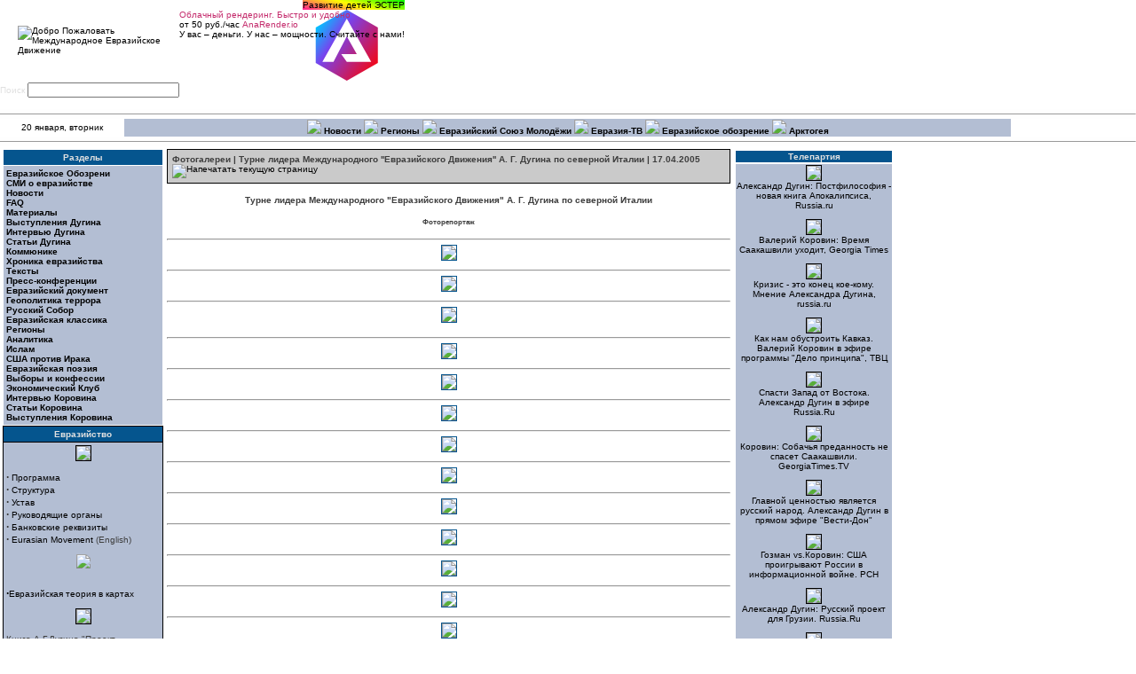

--- FILE ---
content_type: text/html; charset=windows-1251
request_url: http://med.org.ru/article/2433
body_size: 11569
content:
<!DOCTYPE HTML PUBLIC "-//W3C//DTD HTML 4.01 Transitional//EN" "http://www.w3.org/TR/html4/loose.dtd">
<html><!-- common page -->
 <head>
 <title>Международное Евразийское Движение - Фотогалереи | Турне лидера Международного &#039;&#039;Евразийского Движения&#039;&#039; А.</title>
  <meta http-equiv='Content-Type' content='text/html; charset=windows-1251'>
  <META NAME="RESOURCE-TYPE" CONTENT="DOCUMENT">
  <META NAME="DISTRIBUTION" CONTENT="GLOBAL">
  <META NAME="AUTHOR" CONTENT="Международное Евразийское Движение">
  <META NAME="COPYRIGHT" CONTENT="Copyright (c) 2002 by Международное Евразийское Движение">
  <META NAME="KEYWORDS" CONTENT="Политика, политология, геополитика, евразийство, актуальный анализ, консалтинг, пиар, социология, философия">
  <META NAME="DESCRIPTION" CONTENT="Информационно-аналитический портал Евразия, новости, евразийство, аналитические статьи, комментарии к основным событиям">
  <META NAME="ROBOTS" CONTENT="INDEX, FOLLOW">
  <META NAME="REVISIT-AFTER" CONTENT="1 DAYS">
  <META NAME="RATING" CONTENT="GENERAL">
  <link href='/style.css' type='text/css' rel='stylesheet'>
  <link rel='alternate' type='application/rss+xml' title='RSS' href='/rss/rss.xml'>
  <link rel="icon" href="/favicon.ico" type="image/x-icon">
  <link rel="shortcut icon" href="/favicon.ico" type="image/x-icon">
  <link rel="apple-touch-icon" href="/apple-touch-icon.png">
  <link rel="apple-touch-icon-precomposed" href="/apple-touch-icon-precomposed.png">
  
  
  
  <meta property='og:image' content='http://med.org.ru/images/eurasia2.gif' />
<!-- SAPE RTB JS -->
<script
    async="async"
    src="//cdn-rtb.sape.ru/rtb-b/js/685/2/98685.js"
    type="text/javascript">
</script>
<!-- SAPE RTB END -->
 </head>
<body bgcolor="#ffffff" text="#000000" link="#000000" vlink="#363636" alink="#d5ae83" topMargin="0" marginheight="0" marginwidth="0">
<table cellpadding="0" cellspacing="0" marginheight="0" marginwidth="0" topMargin="0" width ="100%">
 <tr>
  <td valign="top">
<!-- hat -->
<table cellspacing='0' cellpadding='0' width='100%' border='0' align="center" background="/images/auris24.jpg">
 <tr>
  <td align="left" valign="middle"><a href="/"><img src="/images/eurasia2.gif" HSPACE=20 alt="Добро Пожаловать Международное Евразийское Движение" border="0"></a></td>
  <td align="right" valign="middle" nowrap><div id="ibanner"><div style="text-decoration:none; display:inline-block; background: linear-gradient(15deg,deeppink,yellow,lime) !important; text-align:center; color: black !important; max-width:200px;"
OnClick="window.open('http://estherkids.ru/', '_self');" title="Детский образовательный и развивающий центр в Москве, рядом с метро Водный Стадион">Развитие детей ЭСТЕР</div>
<div OnClick="window.open('http://anarender.io/', '_self');" title="AnaRender поможет в быстром просчёте Вашего видео. Вы сможете продолжить свою творческую работу, переключив ресурсоёмкие операции на наши сервера">
<svg style="float: right; max-width:128px; max-height: 128px;" version="1.1" viewBox="0 0 64 64" xmlns="http://www.w3.org/2000/svg" xmlns:xlink="http://www.w3.org/1999/xlink">
 <defs>
  <linearGradient id="Grad" x1="3" x2="59" y1="16" y2="56" gradientUnits="userSpaceOnUse">
   <stop stop-color="#00c5ff" offset="0"/>
   <stop stop-color="#7744ee" offset=".3"/>
   <stop stop-color="#ff0000" offset="1"/>
  </linearGradient>
 </defs>
 <g id="layer1">
  <path d="m31 0l28 16v32l-28 16-28-16v-32l28-16z" fill="url(#Grad)"/>
  <path d="m31 8l-22 39h10l12-23 9 16h-14l5 7h22l-22-39z" fill="#ffffff"/>
 </g>
</svg>
<span style="color:#c42b6c;">Облачный рендеринг. Быстро и удобно</span>
<br> от 50 руб./час  <span style="color:#c42b6c;">AnaRender.io</span>
<br>У вас – деньги. У нас – мощности. Считайте с нами!
</div>
</div> <table cellpadding='0' cellspacing='0' style='height:84px; padding-bottom:3px; padding-top:1px'>
  <tr>
   <td style='width:152px; vertical-align:top'>
    <div style='width:150px; height:82px; border:1px solid #ffffff'><iframe src='http://evrazia.org/banners/html/13.html' width='150' height='80' marginwidth='0' marginheight='0' scrolling='no' frameborder='0' ></iframe></div>
   </td>
   <td style='width:4px'></td>
   <td style='width:152px; vertical-align:top'>
    <div style='width:150px; height:82px; border:1px solid #ffffff'><iframe src='http://evrazia.org/banners/html/1.html' width='150' height='80' marginwidth='0' marginheight='0' scrolling='no' frameborder='0' ></iframe></div>
   </td>
   <td style='width:4px'></td>
   <td style='width:152px; vertical-align:top'>
    <div style='width:150px; height:82px; border:1px solid #ffffff'><iframe src='http://evrazia.org/banners/html/6.html' width='150' height='80' marginwidth='0' marginheight='0' scrolling='no' frameborder='0' ></iframe></div>
   </td>
  </tr>
 </table>
</td>
 </tr>
 <tr>
  <td style='color:#e0e0e0; white-space: nowrap;'>
 <form action="/search.php" method="post">Поиск&nbsp;<input type="text" name="query" size="26"></form> &nbsp;
  </td>
  <td width =100% colspan=5 align="right">
    <a href="index.php?newlang=russian"><img src="/images/language/flag-russian.png" border="0" width="30" height="16" VSPACE="8"></a>&nbsp;
    <a href="index.php?newlang=english"><img src="/images/language/flag-english.png" border="0" width="30" height="16" VSPACE="8"></a>&nbsp;
    <a href="index.php?newlang=serbian"><img src="/images/language/flag-serbian.png" border="0" width="30" height="16" VSPACE="8"></a>&nbsp;
    <a href="index.php?newlang=french"><img src="/images/language/flag-french.png" border="0" width="30" height="16" VSPACE="8"></a>&nbsp;
    <a href="index.php?newlang=german"><img src="/images/language/flag-german.png" border="0" width="30" height="16" VSPACE="8"></a>&nbsp;
    <a href="index.php?newlang=italian"><img src="/images/language/flag-italian.png" border="0" width="30" height="16" VSPACE="8"></a>&nbsp;
    <a href="index.php?newlang=portuguese"><img src="/images/language/flag-portuguese.png" border="0" width="30" height="16" VSPACE="8"></a>&nbsp;
    <a href="index.php?newlang=spanish"><img src="/images/language/flag-spanish.png" border="0" width="30" height="16" VSPACE="8"></a>&nbsp;
    <a href="index.php?newlang=hungarian"><img src="/images/language/flag-hungarian.png" border="0" width="30" height="16" VSPACE="8"></a>&nbsp;
    <a href="index.php?newlang=polish"><img src="/images/language/flag-polish.png" border="0" width="30" height="16" VSPACE="8"></a>&nbsp;
    <a href="index.php?newlang=ukrain"><img src="/images/language/flag-ukrain.png" border="0" width="30" height="16" VSPACE="8"></a>&nbsp;
    <a href="index.php?newlang=finn"><img src="/images/language/flag-finn.png" border="0" width="30" height="16" VSPACE="8"></a>&nbsp;
    <a href="index.php?newlang=roman"><img src="/images/language/flag-roman.png" border="0" width="30" height="16" VSPACE="8"></a>&nbsp;
    <a href="index.php?newlang=turkish"><img src="/images/language/flag-turkey.png" border="0" width="30" height="16" VSPACE="8"></a>&nbsp; &nbsp;
  </td>
 </tr>
</table>
<table border="0" cellpadding="0" cellspacing="0" width='100%'>
 <tr class='topmenu_tr'>    
  <td colspan='4'>
<!-- linkbar -->
   <table width="100%" cellspacing="0" cellpadding="0" border="0" bgcolor="#b3bed3" align="center">
    <tbody>
     <tr>
      <td bgcolor="#fefefe" colspan="3">
       <hr size="1">
      </td>
     </tr>
     <tr valign="middle" bgcolor="#ffffff" align="center">
      <td width="10%">20 января, вторник</td>
      <td width="71%" height="20" bgcolor="#b3bed3" align="center">
       <font size="2"><b>
	  <img src='/images/arrow.gif'> <a href='http://med.org.ru/allnews.php'>Новости</a> <img src='/images/arrow.gif'> <a href='http://med.org.ru/topic/25'>Регионы</a> <img src='/images/arrow.gif'> <a href='http://www.rossia3.ru/'>Евразийский Союз Молодёжи</a> <img src='/images/arrow.gif'> <a href='http://evrazia.tv/'>Евразия-ТВ</a> <img src='/images/arrow.gif'> <a href='http://med.org.ru/topic/12'>Евразийское обозрение</a> <img src='/images/arrow.gif'> <a href='http://arcto.ru'>Арктогея</a>
       </b></font>
      </td>
      <td width="10%">&nbsp;</td>
     </tr>
     <tr>
      <td bgcolor="#fefefe" colspan=3>
       <hr size="1">
      </td>
     </tr>
    </tbody>
   </table>
<!-- /linkbar -->
  </td> 
 </tr>
</table>
<!-- /hat -->
<!-- 3columns table -->
<table style='width:100%;'>
 <tr>
  <td valign=top style='width:180px'>
<!-- left column -->
   <table border='0' cellpadding='3' cellspacing='1' width='100%'>
 <tr><td bgcolor='#05558e' align='center' style='color:#e0e0e0'><b>Разделы</b></td></tr>
 <tr><td bgcolor='#b3bed3'>
  <a href='/topic/12'><b>Евразийское Обозрени</b></a><br>
  <a href='/topic/11'><b>СМИ о евразийстве</b></a><br>
  <a href='/topic/10'><b>Новости</b></a><br>
  <a href='/topic/13'><b>FAQ</b></a><br>
  <a href='/topic/9'><b>Материалы</b></a><br>
  <a href='/topic/14'><b>Выступления Дугина</b></a><br>
  <a href='/topic/15'><b>Интервью Дугина</b></a><br>
  <a href='/topic/16'><b>Статьи Дугина</b></a><br>
  <a href='/topic/17'><b>Коммюнике</b></a><br>
  <a href='/topic/18'><b>Хроника евразийства</b></a><br>
  <a href='/topic/19'><b>Тексты</b></a><br>
  <a href='/topic/20'><b>Пресс-конференции</b></a><br>
  <a href='/topic/21'><b>Евразийский документ</b></a><br>
  <a href='/topic/22'><b>Геополитика террора</b></a><br>
  <a href='/topic/23'><b>Русский Собор</b></a><br>
  <a href='/topic/24'><b>Евразийская классика</b></a><br>
  <a href='/topic/25'><b>Регионы</b></a><br>
  <a href='/topic/26'><b>Аналитика</b></a><br>
  <a href='/topic/27'><b>Ислам</b></a><br>
  <a href='/topic/30'><b>США против Ирака</b></a><br>
  <a href='/topic/31'><b>Евразийская поэзия</b></a><br>
  <a href='/topic/32'><b>Выборы и конфессии</b></a><br>
  <a href='/topic/33'><b>Экономический Клуб</b></a><br>
  <a href='/topic/34'><b>Интервью Коровина</b></a><br>
  <a href='/topic/35'><b>Статьи Коровина</b></a><br>
  <a href='/topic/36'><b>Выступления Коровина</b></a><br>
 </td></tr>
</table>

   <!-- Евразийство -->
         <table border="0" cellpadding="3" cellspacing="1" bgcolor="#000000" width="100%">
<tr><td bgcolor="#05558e" align="center" style="color:#e0e0e0">
<b>Евразийство</b>
</td></tr>
<tr>
<td bgcolor="#b3bed3"><FONT color=#4F0000>

<center>
<a href=/article/1575><img src="http://images.evrazia.org/images/med1-logo.jpg" border=1></a></center>
<br>

<strong><big>·</big></strong><a href=/article/1906> Программа </a><BR><strong><big>·</big></strong>

<a href=/article/1907>Структура  </a><BR>

<strong><big>·</big></strong>
<a href=/article/1909> Устав
</a><br>

<strong><big>·</big></strong>
<a href=/article/1908> Руководящие органы </a><br>

<strong><big>·</big></strong><a href=/article/2117> Банковские реквизиты</a><br>

<strong><big>·</big></strong><a href=/article/1915> Eurasian Movement </a>(English)
<p>




<center>
<P>

<a href=/article/1885 border=0><img src="http://images.evrazia.org/images/map-small.jpg"></center>
<br>
<strong><big>·</big></strong>Евразийская теория в картах</a><p>

<center>
<a href="/article/1839"><img src="http://images.evrazia.org/images/projecteurasia.jpg" width=113 border=1></a></center>
<br>
Книга А.Г.Дугина "Проект "Евразия" - доктринальные материалы современного евразийства
<P><center><a href=/article/1914>
<img src=http://images.evrazia.org/images/evr_missia-1.jpg border=1></a><BR></center>  
Новая книга А.Г.Дугин "Евразийская миссия Нурсултана Назарбаева"
<p>

<center>
<a href="/article/826"><img src="http://images.evrazia.org/images/obl-1.gif" border=1></a></center>
<strong><big>·</big></strong> <a href="/article/162">Евразийский Взгляд >></a><br>
<strong><big>·</big></strong> <a href="/article/860">Евразийский Путь >></a><br>

<strong><big>·</big></strong> <a href="/article/225">Краткий курс >></a><br>
<strong><big>·</big></strong> <a href="/topic/24">Евразийская классика >> </a><BR> <strong><big>·</big></strong> 
 <a href="/topic/31">Евразийская поэзия >></a>
<br>
<strong><big>·</big></strong><a href="/article/2552"> Евразийское видео >></a><br>

<strong><big>·</big></strong>
<a href="/article/928">Евразийские представительства >></a>


<hr>

<strong><big>·</big></strong>
<noindex><a href=http://my.arcto.ru/audio/hymn2.mp3><B>Евразийский Гимн</b></a> (М.Шостакович) | mp3

<br><strong><big>·</big></strong>

<a href=http://my.arcto.ru/audio/savicky.mp3><B>П.Савицкий</b> <br>Идеолог Великой Евразии</a></noindex><BR>(музыкально-философская программа в mp3, дл. 1 час)
</FONT></td>
</tr>
</table>
        
<!-- end Евразийство -->

<!-- Врезка evrazia.org -->

<table border="0" cellpadding="3" cellspacing="1" bgcolor="#000000" width="100%">
<tr><td bgcolor="#05558e" align="center">
<b></b>
</td></tr>
<tr>
<td bgcolor="#b3bed3"><iFRAME align=center src="http://evrazia.org/export/export_evr.htm" 
 scrolling=no frameborder=0 marginheight=0 marginwidth=0 width=173 
 height=350></iFRAME></td>
</tr>
</table>

<!-- Конец врезки evrazia.org -->

<!-- Кратчайший курс -->

<table border="0" cellpadding="3" cellspacing="1" bgcolor="#000000" width="100%">
<tr><td bgcolor="#05558e" align="center" style="color:#e0e0e0">
<b>Кратчайший курс</b>
</td></tr>
<tr>
<td bgcolor="#b3bed3"><center><font class=tiny><i><B>Цели «Евразийского Движения»:</B><br>

-	спасти Россию-Евразию как полноценный геополитический субъект<BR>
-	предотвратить исчезновение России-Евразии с исторической сцены под давлением внутренних и внешних угроз</i><br>-- </font></center></td>
</tr>
</table>

<!-- Конец Кратчайший курс -->

<!-- Тематические проекты -->

<table border="0" cellpadding="3" cellspacing="1" bgcolor="#000000" width="100%">
<tr><td bgcolor="#05558e" align="center" style="color:#e0e0e0">
<b>Тематические проекты</b>
</td></tr>
<tr>
<td bgcolor="#b3bed3"><FONT color=#4F0000>



<table>
<tr>
<td  style="border-bottom: 1 solid #000000;" bordercolor="#000000">

<img src="http://images.evrazia.org/images/specproekt/iran.jpg" width=50 height=50 align="left"  border=1><a href="/article/916">Иранский цейтнот</a> [Против однополярной диктатуры США]
</td></tr></table>


<table>
<tr>
<td  style="border-bottom: 1 solid #000000;" bordercolor="#000000">

<img src="http://images.evrazia.org/images/specproekt/pmr4.jpg" width=50 height=50 align="left"  border=1><a href="/article/917">Приднестровский рубеж</a> [Хроника сопротивления]
</td></tr></table>


<table>
<tr>
<td  style="border-bottom: 1 solid #000000;" bordercolor="#000000">

<img src="http://images.evrazia.org/images/specproekt/turc.jpg" width=50 height=50 align="left"  border=1><a href="/article/2091">Турция на евразийском вираже</a> [Ось Москва-Анкара]
</td></tr></table>


<table>
<tr>
<td  style="border-bottom: 1 solid #000000;" bordercolor="#000000">

<img src="http://images.evrazia.org/images/specproekt/ukr-mini.jpg" width=50 height=50 align="left"  border=1><a href="/article/2054">Украинский разлом</a> [Хроника распада]
</td></tr></table>



<table>
<tr>
<td  style="border-bottom: 1 solid #000000;" bordercolor="#000000">

<img src="http://images.evrazia.org/images/specproekt/Lukashenko-1-2.jpg" width=50 height=50 align="left"  border=1><a href="/article/1992">Беларусь евразийская</a> [Евразийство в Беларуси]
</td></tr></table>

<table>
<tr>
<td  style="border-bottom: 1 solid #000000;" bordercolor="#000000">

<img src="http://images.evrazia.org/images/specproekt/kazakh-1.gif" width=50 height=50 align="left"  border=1><a href="/article/1950">Русские евразий- цы в Казахстане</a> [Евразийский союз]
</td></tr></table>



<table>
<tr>
<td  style="border-bottom: 1 solid #000000;" bordercolor="#000000">

<img src="http://images.evrazia.org/images/specproekt/kavkaz.jpg" width=50 height=50 align="left"  border=1><a href="/article/1866">Великая война континентов на Кавказе</a> [Хроника конфликтов]
</td></tr></table>



<table>
<tr>
<td  style="border-bottom: 1 solid #000000;" bordercolor="#000000">

<img src="http://images.evrazia.org/images/specproekt/usa-1.gif" width=50 height=50 align="left"  border=1>
<a href="/article/706">США против Ирака</a> [и всего остального мира]<br></td></tr></table>


<table>
<tr>
<td  style="border-bottom: 1 solid #000000;" bordercolor="#000000">

<img src="http://images.evrazia.org/images/specproekt/isl-1.gif" width=50 height=50 align="left"  border=1>
<a href="/article/633">
Исламская угроза или угроза Исламу? </a>[Ислам]</td></tr></table>


<table>
<tr>
<td  style="border-bottom: 1 solid #000000;" bordercolor="#000000">

<img src="http://images.evrazia.org/images/specproekt/rpc-1.gif" width=50 height=50 align="left"  border=1>
<a href="/article/661">РПЦ в пространстве Евразии</a> [Русский Народный Собор]<BR>
</td></tr></table>



<div align=right>
<B><a href=/article/540>АРХИВ</a></b></div>

</td>
</tr>
</table>

<!-- Конец Тематических проектов -->

<!-- Лидер -->

<table border="0" cellpadding="3" cellspacing="1" bgcolor="#000000" width="100%">
<tr><td bgcolor="#05558e" align="center" style="color:#e0e0e0">
<b>Лидер международного Евразийского Движения</b>
</td></tr>
<tr>
<td bgcolor="#b3bed3"><center><img src="http://images.evrazia.org/images/dugin3-small.jpg" border=1></center>
<FONT color=#4F0000>
<strong><big>·</big></strong> 
<a href="/article/161">Биография А.Г.Дугина >></a>
<br><strong><big>·</big></strong> 
<a href="/topic/16">Статьи >></a>
<br><strong><big>·</big></strong> 
<a href="/topic/14">Речи >></a>
<br><strong><big>·</big></strong> 
<a href="/topic/15">Интервью >></a>
<br><strong><big>·</big></strong> 
<a href="/article/71">Книги >></a>
</FONT>

</td>
</tr>
</table>

<!-- Конец Лидер -->

<!-- Наши координаты -->

<table border="0" cellpadding="3" cellspacing="1" bgcolor="#000000" width="100%">
<tr><td bgcolor="#05558e" align="center" style="color:#e0e0e0">
<b>Наши координаты</b>
</td></tr>
<tr>
<td bgcolor="#b3bed3"><FONT color=#4F0000>
<center>


<B>Администрация Международного "Евразийского Движения" </b>
<br>Россия, 125375, Москва, Тверская улица, дом 7, подъезд 4, офис 605, (м. Охотный ряд)<br>

<b>Телефон</b>:<br>
+7(495)  926-68-11<br>



Здесь же в штаб-квартире МЕД можно приобрести все книги Дугина, литературу по геополитике, традиционализму, евразийству, CD, DVD, VHS с передачами, фильмами, "Вехами" и всевозможную евразийскую атрибутику.<br>

<B>E-mail</B>:<br>
<li><a href="mailto:info@evrazia.org"> 
Админстрация международного "Евразийского Движения"</a> <BR>
<b>Пресс-служба</b>:<br>
+7(495)  926-68-11
</li>
<li><a href="mailto:postmaster@evrazia.org">
Пресс-центр международного "Евразийского Движения"</a></li>
<li><a href="mailto:dugin@evrazia.org">
А.Дугин (персонально)</a></li>
<li><a href="mailto:makeeva@evrazia.org">
Администратор сайта</a>
<br>
<a href="http://images.evrazia.org/map-big.gif" target=_blank>[схема проезда]</a></li>
<li><b><a href="mailto:arctobook@list.ru">Заказ книг и дисков</a></b>.<br>
По почте: 117216, а/я 9, Мелентьеву С.В.
<P>
<B>Информационная рассылка международного "Евразийского Движения"</B>

<noindex><CENTER><form target=_top method=GET action=http://groups.yahoo.com/subscribe/neo-eurasia><input type=hidden name="listname" value="neo-eurasia">
<input name="user" value="e-mail" size=18><input type=submit name="Click here to join"  VALUE=">>"></form></CENTER></noindex></td>
</tr>
</table>

<!-- Конец Наши координаты -->

<!-- Ссылки -->

<table border="0" cellpadding="3" cellspacing="1" bgcolor="#000000" width="100%">
<tr><td bgcolor="#05558e" align="center" style="color:#e0e0e0">
<b>Ссылки</b>
</td></tr>
<tr>
<td bgcolor="#b3bed3"><center>


<BR>
<noindex>
<a href="http://sorokinfond.ru" target=_blank><img src="http://large.evrazia.org/img/banners/sorokinfond.ru.button.gif
" border=1 width="88" height="31"></a>
</noindex>

<br><br>

<a href="http://rossia3.ru" target=_blank><img src="http://images.evrazia.org/images/banners/esm-knopka.gif" border=1 alt="Евразийский союз молодёжи" width="88"></a>

<br><br>

<a href="http://rv.evrazia.org" target=_blank><img src="http://images.evrazia.org/images/banners/knopka2.gif" border=1 alt="Русская вещь" width="88"></a>


<br><br>
<noindex>
<a href="http://evrazia.tv/" target=_blank><img src="http://images.evrazia.org/images/banners/evrtv-88.gif" border=1 alt="Евразия-ТВ" width="88"></a></noindex>



</font>
</center></td>
</tr>
</table>

<!-- Конец Ссылки -->

<!-- Счётчики -->

<table border="0" cellpadding="3" cellspacing="1" bgcolor="#000000" width="100%">
<tr><td bgcolor="#05558e" align="center" style="color:#e0e0e0">
<b>Счётчики</b>
</td></tr>
<tr>
<td bgcolor="#b3bed3"><center>

<noindex><!--begin of Top100 logo-->
<a href="http://top100.rambler.ru/top100/">
<img src="http://top100-images.rambler.ru/top100/banner-88x31-rambler-black2.gif" alt="Rambler's Top100" width=88 height=31 border=0></a></noindex>
<!--end of Top100 logo --> 


<!--TopList COUNTER-->
  <noindex><a target="_blank"
href="http://top.list.ru/jump?from=23378">
  <script language="JavaScript"><!--
d=document;a='';a+=';r='+escape(d.referrer)
js=10//--></script>
  <script language="JavaScript1.1"><!--
a+=';j='+navigator.javaEnabled()
js=11//--></script>
  <script language="JavaScript1.2"><!--
s=screen;a+=';s='+s.width+'*'+s.height
a+=';d='+(s.colorDepth?s.colorDepth:s.pixelDepth)
js=12//--></script>
  <script language="JavaScript1.3"><!--
js=13//--></script>
  <script language="JavaScript"><!--
d.write('<img src="http://top.list.ru/counter'+
'?id=23378;t=30;js='+js+a+';rand='+Math.random()+
'" alt="TopList" '+ 'border=0 height=31 width=88>')
if(js>11)d.write('<'+'!-- ')//--></script>
  <noscript><img
src="http://top.list.ru/counter?js=na;id=23378;t=30"
border=0 height=31 width=88
alt="TopList"></noscript></a>
  <p><a target="_blank"
href="http://top.list.ru/jump?from=23378"> 
    <script language="JavaScript"><!--
if(js>11)d.write('--'+'>')//--></script>
    </a></noindex>
    <!--TopList COUNTER-->

<BR>

<!-- SpyLOG -->
<noindex><script src="http://tools.spylog.ru/counter2.2.js" type="text/javascript" id="spylog_code" counter="977823" ></script>
<noscript>
<a href="http://u9778.23.spylog.com/cnt?cid=977823&f=3&p=0" target="_blank">
<img src="http://u9778.23.spylog.com/cnt?cid=977823&p=0" alt='SpyLOG' border='0' width=88 height=31 ></a> 
</noscript></noindex>
<!--/ SpyLOG --><br>
<a href="/evrinfo_map.htm">..</a>


</center></td>
</tr>
</table>

<!-- Конец Счётчики -->

<!-- Пресс-центр -->

<table border="0" cellpadding="3" cellspacing="1" bgcolor="#000000" width="100%">
<tr><td bgcolor="#05558e" align="center" style="color:#e0e0e0">
<b>Пресс-центр</b>
</td></tr>
<tr>
<td bgcolor="#b3bed3"><FONT color=#4F0000>

<strong><big>·</big></strong> <a href="http://community.livejournal.com/evrazia/">evrazia - lj-community</a><br> 

<strong><big>·</big></strong> <a href="/topic/20">Пресс-конференции</a><br>

<strong><big>·</big></strong> <a href="/article/731">Пресс-центр МЕД</a><BR>

<strong><big>·</big></strong> <a href="/article/142">Фотогалереи</a><br> 

<strong><big>·</big></strong> <a href="/topic/17">Коммюнике</a><br> 

<strong><big>·</big></strong> <a href="/topic/26">Аналитика </a><br>

<strong><big>·</big></strong><noindex><a href=http://arcto.ru/FORUMS/> Форум</a></noindex></td>
</tr>
</table>

<!-- Конец Пресс-Центр -->

<!-- Евразийский экономический клуб -->

<table border="0" cellpadding="3" cellspacing="1" bgcolor="#000000" width="100%">
<tr><td bgcolor="#05558e" align="center" style="color:#e0e0e0">
<b>Евразийский экономический клуб</b>
</td></tr>
<tr>
<td bgcolor="#b3bed3"><table width=100%>
<tr>
<td style="border-bottom: 1 solid #000000;" bordercolor="#000000">

<center>
<a href=modules.php?name=News&file=article&sid=1989><img src=http://images.evrazia.org/images/emblema-3-small.jpg border=1>
</a></center><p>
</td></tr></table>
<table>
<tr>
<td style="border-bottom: 1 solid #000000;" bordercolor="#000000">

<img src="http://images.evrazia.org/images/columneec/240606.jpg" width=50 height=50 align="left" border=1><a href="/article/3145">
Стратегический альянс</a><br>(VIII заседание ЕЭК)</td></tr></table>


<table>
<tr>
<td style="border-bottom: 1 solid #000000;" bordercolor="#000000">

<img src="http://images.evrazia.org/images/columneec/170106.jpg" width=50 height=50 align="left" border=1><a href="/article/2843">
Симметричная сетевая стратегия</a><br>(Сергей Кривошеев)</td></tr></table>


<table>
<tr>
<td style="border-bottom: 1 solid #000000;" bordercolor="#000000">

<img src="http://images.evrazia.org/images/columneec/130106.jpg" width=50 height=50 align="left" border=1><a href="/article/2838">
Изоляционизм неизбежен</a><br>(Алексей Жафяров)</td></tr></table>


<table>
<tr>
<td style="border-bottom: 1 solid #000000;" bordercolor="#000000">

<img src="http://images.evrazia.org/images/columneec/110106.jpg" width=50 height=50 align="left" border=1><a href="/article/2836">
Экономический вектор терроризма</a><br>(Ильдар Абдулазаде)</td></tr></table>


<center>
<P><a href="/topic/33"><strong>Все материалы клуба</strong></a>
</center>
</font></td>
</tr>
</table>


<!-- Конец Евразийский экономический клуб -->
<!-- SAPE RTB DIV 160x600 -->
<div id="SRTB_461743"></div>
<!-- SAPE RTB END -->

<!-- Rating@Mail.ru counter -->
<script type="text/javascript">
var _tmr = _tmr || [];
_tmr.push({id: "2612120",  type: "pageView", start: (new Date()).getTime()});
(function (d, w) {
   var ts = d.createElement("script"); ts.type = "text/javascript"; ts.async = true;
   ts.src = (d.location.protocol == "https:" ? "https:" : "http:") + "//top-fwz1.mail.ru/js/code.js";
   var f = function () {var s = d.getElementsByTagName("script")[0]; s.parentNode.insertBefore(ts, s);};
   if (w.opera == "[object Opera]") { d.addEventListener("DOMContentLoaded", f, false); } else { f(); }
})(document, window);
</script><noscript><div style="position:absolute;left:-10000px;">
<img src="//top-fwz1.mail.ru/counter?id=2612120;js=na" style="border:0;" height="1" width="1" alt="Рейтинг@Mail.ru" />
</div></noscript>
<!-- //Rating@Mail.ru counter -->
<!-- Rating@Mail.ru logo -->
<a target="_blank" href="http://top.mail.ru/jump?from=2612120">
<img src="//top-fwz1.mail.ru/counter?id=2612120;t=479;l=1" 
border="0" height="31" width="88" alt="Рейтинг@Mail.ru"></a>
<!-- //Rating@Mail.ru logo -->
<!-- /left column -->
  </td>
  <td valign="top" style='padding-left: 5; padding-right: 5;' colspan='2' width =100%>
<!-- central column -->
    
    <table class='page_title' style='border:1px solid #000000'> <tbody>
  <tr>
   <td align='left' style='padding:3px'>
    <font size='3' color='#363636'><b>Фотогалереи | Турне лидера Международного &#039;&#039;Евразийского Движения&#039;&#039; А. Г. Дугина по северной Италии | 17.04.2005</b>&nbsp;<a href='/modules.php?name=News&amp;file=print&amp;sid=2433'><img src='/images/print.gif' border='0' alt='Напечатать текущую страницу' width='16' height='11'></a>
   </td>  </tr>
 </tbody>
</table>
<font color=#000000>

<center>

<h4>Турне лидера Международного "Евразийского Движения" А. Г. Дугина по северной Италии</h4>

<h5>Фоторепортаж</h5>

<P><hr>

<noindex><a class='a_intext' href="http://images.evrazia.org/images1/italy/01.jpg"><IMG SRC="http://images.evrazia.org/images1/italy/01.jpg" BORDER=1 width="400"></a></noindex>

<P><hr>

<noindex><a class='a_intext' href="http://images.evrazia.org/images1/italy/02.jpg"><IMG SRC="http://images.evrazia.org/images1/italy/02.jpg" BORDER=1 width="400"></a></noindex>

<P><hr>

<noindex><a class='a_intext' href="http://images.evrazia.org/images1/italy/03.jpg"><IMG SRC="http://images.evrazia.org/images1/italy/03.jpg" BORDER=1 width="400"></a></noindex><br><br>
<hr>

<noindex><a class='a_intext' href="http://images.evrazia.org/images1/italy/04.jpg"><IMG SRC="http://images.evrazia.org/images1/italy/04.jpg" BORDER=1 width="400"></a></noindex>

<P><hr>

<noindex><a class='a_intext' href="http://images.evrazia.org/images1/italy/05.jpg"><IMG SRC="http://images.evrazia.org/images1/italy/05.jpg" BORDER=1 width="400"></a></noindex>

<P><hr>

<noindex><a class='a_intext' href="http://images.evrazia.org/images1/italy/06.jpg"><IMG SRC="http://images.evrazia.org/images1/italy/06.jpg" BORDER=1 width="400"></a></noindex>

<P><hr>

<noindex><a class='a_intext' href="http://images.evrazia.org/images1/italy/07.jpg"><IMG SRC="http://images.evrazia.org/images1/italy/07.jpg" BORDER=1 width="400"></a></noindex>

<P><hr>

<noindex><a class='a_intext' href="http://images.evrazia.org/images1/italy/08.jpg"><IMG SRC="http://images.evrazia.org/images1/italy/08.jpg" BORDER=1 width="400"></a></noindex>

<P><hr>

<noindex><a class='a_intext' href="http://images.evrazia.org/images1/italy/09.jpg"><IMG SRC="http://images.evrazia.org/images1/italy/09.jpg" BORDER=1 width="400"></a></noindex>

<P><hr>

<noindex><a class='a_intext' href="http://images.evrazia.org/images1/italy/10.jpg"><IMG SRC="http://images.evrazia.org/images1/italy/10.jpg" BORDER=1 width="400"></a></noindex>

<P><hr>

<noindex><a class='a_intext' href="http://images.evrazia.org/images1/italy/11.jpg"><IMG SRC="http://images.evrazia.org/images1/italy/11.jpg" BORDER=1 width="400"></a></noindex>

<P><hr>

<noindex><a class='a_intext' href="http://images.evrazia.org/images1/italy/12.jpg"><IMG SRC="http://images.evrazia.org/images1/italy/12.jpg" BORDER=1 width="400"></a></noindex>

<P><hr>

<noindex><a class='a_intext' href="http://images.evrazia.org/images1/italy/13.jpg"><IMG SRC="http://images.evrazia.org/images1/italy/13.jpg" BORDER=1 width="400"></a></noindex>

<P><hr>

<noindex><a class='a_intext' href="http://images.evrazia.org/images1/italy/14.jpg"><IMG SRC="http://images.evrazia.org/images1/italy/14.jpg" BORDER=1 width="400"></a></noindex>

<P><hr>

<noindex><a class='a_intext' href="http://images.evrazia.org/images1/italy/15.jpg"><IMG SRC="http://images.evrazia.org/images1/italy/15.jpg" BORDER=1 width="400"></a></noindex>

<P><hr>

<noindex><a class='a_intext' href="http://images.evrazia.org/images1/italy/16.jpg"><IMG SRC="http://images.evrazia.org/images1/italy/16.jpg" BORDER=1 width="400"></a></noindex>

<P><hr>

<noindex><a class='a_intext' href="http://images.evrazia.org/images1/italy/17.jpg"><IMG SRC="http://images.evrazia.org/images1/italy/17.jpg" BORDER=1 width="400"></a></noindex>

<P><hr>

<noindex><a class='a_intext' href="http://images.evrazia.org/images1/italy/18.jpg"><IMG SRC="http://images.evrazia.org/images1/italy/18.jpg" BORDER=1 width="400"></a></noindex>

<P><hr>

<noindex><a class='a_intext' href="http://images.evrazia.org/images1/italy/19.jpg"><IMG SRC="http://images.evrazia.org/images1/italy/19.jpg" BORDER=1 width="400"></a></noindex>

<P><hr>

<noindex><a class='a_intext' href="http://images.evrazia.org/images1/italy/20.jpg"><IMG SRC="http://images.evrazia.org/images1/italy/20.jpg" BORDER=1 width="400"></a></noindex>

<P><hr>

<noindex><a class='a_intext' href="http://images.evrazia.org/images1/italy/21.jpg"><IMG SRC="http://images.evrazia.org/images1/italy/21.jpg" BORDER=1 width="400"></a></noindex>

<P><hr>

<noindex><a class='a_intext' href="http://images.evrazia.org/images1/italy/22.jpg"><IMG SRC="http://images.evrazia.org/images1/italy/22.jpg" BORDER=1 width="400"></a></noindex>

<P><hr>

<noindex><a class='a_intext' href="http://images.evrazia.org/images1/italy/23.jpg"><IMG SRC="http://images.evrazia.org/images1/italy/23.jpg" BORDER=1 width="400"></a></noindex>

<P><hr>

<noindex><a class='a_intext' href="http://images.evrazia.org/images1/italy/24.jpg"><IMG SRC="http://images.evrazia.org/images1/italy/24.jpg" BORDER=1 width="400"></a></noindex>

<P><hr>

<noindex><a class='a_intext' href="http://images.evrazia.org/images1/italy/25.jpg"><IMG SRC="http://images.evrazia.org/images1/italy/25.jpg" BORDER=1 width="400"></a></noindex>

<P><hr>

<noindex><a class='a_intext' href="http://images.evrazia.org/images1/italy/26.jpg"><IMG SRC="http://images.evrazia.org/images1/italy/26.jpg" BORDER=1 width="400"></a></noindex>

<P><hr>

<noindex><a class='a_intext' href="http://images.evrazia.org/images1/italy/27.jpg"><IMG SRC="http://images.evrazia.org/images1/italy/27.jpg" BORDER=1 width="400"></a></noindex>

<P><hr>

<noindex><a class='a_intext' href="http://images.evrazia.org/images1/italy/28.jpg"><IMG SRC="http://images.evrazia.org/images1/italy/28.jpg" BORDER=1 width="400"></a></noindex>

<P><hr>

<noindex><a class='a_intext' href="http://images.evrazia.org/images1/italy/29.jpg"><IMG SRC="http://images.evrazia.org/images1/italy/29.jpg" BORDER=1 width="400"></a></noindex>

<P><hr>

<noindex><a class='a_intext' href="http://images.evrazia.org/images1/italy/30.jpg"><IMG SRC="http://images.evrazia.org/images1/italy/30.jpg" BORDER=1 width="400"></a></noindex>

<P><hr>

<noindex><a class='a_intext' href="http://images.evrazia.org/images1/italy/31.jpg"><IMG SRC="http://images.evrazia.org/images1/italy/31.jpg" BORDER=1 width="400"></a></noindex>

<P><hr>

<noindex><a class='a_intext' href="http://images.evrazia.org/images1/italy/32.jpg"><IMG SRC="http://images.evrazia.org/images1/italy/32.jpg" BORDER=1 width="400"></a></noindex>

<P><hr>

<noindex><a class='a_intext' href="http://images.evrazia.org/images1/italy/33.jpg"><IMG SRC="http://images.evrazia.org/images1/italy/33.jpg" BORDER=1 width="400"></a></noindex>

<P><hr>

<noindex><a class='a_intext' href="http://images.evrazia.org/images1/italy/34.jpg"><IMG SRC="http://images.evrazia.org/images1/italy/34.jpg" BORDER=1 width="400"></a></noindex>
<!-- SAPE RTB DIV 468x60 -->
<div id="SRTB_461744"></div>
<!-- SAPE RTB END -->
    <div style='text-align:center; padding-top:20px'><script src=http://evrazia.org/java/evrazia3/evrazia3.js></script></div>   
<!-- /central column -->
  </td>
      
  <td valign ="top">
<!-- right column -->
<!-- Телепартия -->

       <table width="180px"   style="margin-right:none;" >
       <tr>
      <td bgcolor="#05558e" align="center" width="180px" style="color:#e0e0e0">

<b>Телепартия</b>   </td></tr>

<tr>

<td bgcolor="#b3bed3"><FONT color=#4F0000><center>

<noindex><a href="http://www.evrazia.tv/content/russiaru-novaia-knigha-apokalipsisa">
<img src="http://evrazia.org/site/images_uploaded/111120182053.gif" BORDER=1 width="128"><BR></noindex>
Александр Дугин: Постфилософия - новая книга Апокалипсиса, Russia.ru</a>
<p>



<noindex><a href="http://www.youtube.com/watch?v=RSwnot-LrFQ">
<img src="http://evrazia.org/site/images_uploaded/111120181532.gif" BORDER=1 width="128"><BR></noindex>
Валерий Коровин: Время Саакашвили уходит, Georgia Times</a>
<p>


<noindex><a href="http://www.evrazia.tv/content/krizis-eto-koniets-koie-komu-mnieniie-alieksandra-dughina">
<img src="http://evrazia.org/site/images_uploaded/111120180500.gif" BORDER=1 width="128"><BR></noindex>
Кризис - это конец кое-кому. Мнение Александра Дугина, russia.ru</a>
<p>


<noindex><a href="http://video.yandex.ru/users/kate-konkina/view/345/#">
<img src="http://evrazia.org/site/images_uploaded/111120180103.gif" BORDER=1 width="128"><BR></noindex>
Как нам обустроить Кавказ. Валерий Коровин в эфире программы "Дело принципа", ТВЦ</a>
<p>


<noindex><a href="http://www.evrazia.tv/content/spasti-zapad-ot-vostoka-mnieniie-alieksandra-dughina">
<img src="http://evrazia.org/site/images_uploaded/110904180920.gif" BORDER=1 width="128"><BR></noindex>
Спасти Запад от Востока. Александр Дугин в эфире Russia.Ru</a>
<p>

<noindex><a href="http://www.youtube.com/watch?v=-AmEvbMtok4">
<img src="http://evrazia.org/site/images_uploaded/110904180506.gif" BORDER=1 width="128"><BR></noindex>
Коровин: Собачья преданность не спасет Саакашвили. GeorgiaTimes.TV</a>

<p>

<noindex><a href="http://www.evrazia.tv/content/alieksandr-dughin-v-priamom-efirie-viesti-don">
<img src="http://evrazia.org/site/images_uploaded/110904175729.gif" BORDER=1 width="128"><BR></noindex>
Главной ценностью является русский народ. Александр Дугин в прямом эфире "Вести-Дон"</a>
<p>

<noindex><a href="http://www.youtube.com/watch?v=JXdR_T3TbJs">
<img src="http://evrazia.org/site/images_uploaded/110904174737.gif" BORDER=1 width="128"><BR></noindex>
Гозман vs.Коровин: США проигрывают России в информационной войне. РСН</a>
<p>

<noindex><a href="http://www.evrazia.tv/content/russkii-proiekt-dlia-gruzii-mnieniie-alieksandra-dughina">
<img src="http://evrazia.org/site/images_uploaded/110904172858.gif" BORDER=1 width="128"><BR></noindex>
Александр Дугин: Русский проект для Грузии. Russia.Ru</a>

<p>

<noindex><a href="http://www.evrazia.tv/content/vesti-v-akcii-esm-4-noyabrya-prinyali-uchastie-sotni-chelovek">
<img src="http://evrazia.org/site/images_uploaded/110904172241.gif" BORDER=1 width="128"><BR></noindex>
4 ноября: Правый марш на Чистых прудах. Канал "Россия 24"</a>
<p>


  

<p>
<a href="/article/2552">Полный видеоархив</a>

         </td>
 </tr>
           </table>

<!-- Конец Телепартия -->

<!-- Региональное евразийское агентство -->

<table width ="180px" style="margin-right:none;" >
 <tr><td bgcolor="#05558e" align="center" style="color:#e0e0e0">
<b>Реальная страна: региональное евразийское агентство</b>
</td></tr>
<tr style="margin-right:none;">
<td bgcolor="#b3bed3"><table width="180px">
<tr>
<td style="border-bottom: 1 solid #000000;" bordercolor="#000000">

<center>

<a href="/topic/25"> <img src="http://images.evrazia.org/images/hristofor_small.gif" border=1>
</a></center>
</td></tr></table>



<table>
<tr>
<td style="border-bottom: 1 solid #000000;" bordercolor="#000000">

<img src="http://images.evrazia.org/images/realstr/080606.jpg" width=50 height=50 align="left" border=1><a href="/article/3116">
Блокада - мантра войны</a><br>(Приднестровье)</td></tr></table>


<table>

<tr>
<td style="border-bottom: 1 solid #000000;" bordercolor="#000000">

<img src="http://images.evrazia.org/images/realstr/170603-2.jpg" width=50 height=50 align="left" border=1><a href="/article/1308">
Янтарная комната</a><br>(Санкт-Петербург)</td></tr></table>


<table>
<tr>
<td style="border-bottom: 1 solid #000000;" bordercolor="#000000">

<img src="http://images.evrazia.org/images/realstr/220506.jpg" width=50 height=50 align="left" border=1><a href="/article/3087">
Юг России как полигон для терроризма</a><br>(Кабардино-Балкария)</td></tr></table>


<table>
<tr>
<td style="border-bottom: 1 solid #000000;" bordercolor="#000000">

<img src="http://images.evrazia.org/images/realstr/170603-1.jpg" width=50 height=50 align="left" border=1><a href="/article/1305">
Символика Российской Федерации</a><br>(Россия)</td></tr></table>


<table>
<tr>
<td style="border-bottom: 1 solid #000000;" bordercolor="#000000">

<img src="http://images.evrazia.org/images/realstr/010506.jpg" width=50 height=50 align="left" border=1><a href="/article/3056">

Кому-то выгодно раскачать Кавказ</a><br>(Кабардино-Балкария)</td></tr></table>


<table>
<tr>
<td style="border-bottom: 1 solid #000000;" bordercolor="#000000">

<img src="http://images.evrazia.org/images/realstr/170603.jpg" width=50 height=50 align="left" border=1><a href="/article/1304">
Народы Севера</a><br>(Хабаровский край)</td></tr></table>


<table>
<tr>

<td style="border-bottom: 1 solid #000000;" bordercolor="#000000">

<img src="http://images.evrazia.org/images/realstr/010406.jpg" width=50 height=50 align="left" border=1><a href="/article/3005">
Приднестровский стяг Великой Евразии</a><br>(Приднестровье)</td></tr></table>


<table>
<tr>
<td style="border-bottom: 1 solid #000000;" bordercolor="#000000">

<img src="http://images.evrazia.org/images/realstr/160603-3.jpg" width=50 height=50 align="left" border=1><a href="/article/1303">
Суздаль</a><br>(Владимирская область)</td></tr></table>

<table>
<tr>
<td style="border-bottom: 1 solid #000000;" bordercolor="#000000">

<img src="http://images.evrazia.org/images/realstr/020306.jpg" width=50 height=50 align="left" border=1><a href="/article/2946">
Возвращенная память</a><br>(Бурятия)</td></tr></table>


<table>
<tr>
<td style="border-bottom: 1 solid #000000;" bordercolor="#000000">

<img src="http://images.evrazia.org/images/realstr/160603-2.jpg" width=50 height=50 align="left" border=1><a href="/article/1302">
Балалайка</a><br>(Россия)</td></tr></table>

<div align=right>
<B><a href=/article/1260>АРХИВ</b></a></div>
</font></td>
</tr>
</table>



<table width="180px" style="margin-right:none;" >
 <tr>
  <td bgcolor="#05558e" align="center" width="180px" style='color:#e0e0e0'>
   <b>...рекламное</b>
  </td>
 </tr>

 <tr>
  <td bgcolor="#b3bed3">
    <!--8ce7b--> 
  </td>
 </tr>
</table>

<br><a href="/vidy_cvetnogo_metalloprokata.html">Виды цветного металлопроката</a>
<br><a href="/vozdushnye_zavesy.html">Воздушные завесы</a>
<br><a href="/topas5.html">Топас 5</a>
<!-- /right column -->
  </td>
 </tr>
</table>  
<!-- /3columns table -->

      <div class='topmenu3' style='text-align:center'></div> 
<!-- Yandex.Metrika counter -->
<script type="text/javascript" >
(function(m,e,t,r,i,k,a){m[i]=m[i]||function(){(m[i].a=m[i].a||[]).push(arguments)};
m[i].l=1*new Date();k=e.createElement(t),a=e.getElementsByTagName(t)[0],k.async=1,k.src=r,a.parentNode.insertBefore(k,a)})
(window, document, "script", "https://mc.yandex.ru/metrika/tag.js", "ym");

ym(79039510, "init", {
clickmap:true,
trackLinks:true,
accurateTrackBounce:true
});
</script>
<noscript><div><img src="https://mc.yandex.ru/watch/79039510" style="position:absolute; left:-9999px;" alt="" /></div></noscript>
<!-- /Yandex.Metrika counter -->
<script async="async" src="https://w.uptolike.com/widgets/v1/zp.js?pid=1679647" type="text/javascript"></script>
  </td>
  <td></td>
 </tr>
</table>
</body>
</html>

--- FILE ---
content_type: application/javascript;charset=utf-8
request_url: https://w.uptolike.com/widgets/v1/version.js?cb=cb__utl_cb_share_1768886500635965
body_size: 396
content:
cb__utl_cb_share_1768886500635965('1ea92d09c43527572b24fe052f11127b');